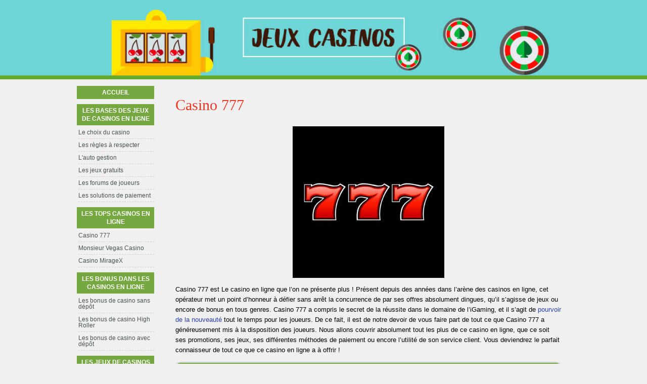

--- FILE ---
content_type: text/html; charset=UTF-8
request_url: https://www.jeuxcasinos.net/casino-777.html
body_size: 5019
content:
<!DOCTYPE html>
<html lang="fr-FR" xmlns="http://www.w3.org/1999/xhtml">
<head>
 <meta charset="UTF-8">
 <meta name="viewport" content="width=device-width, initial-scale=1">
 <title>Casino 777 : la revue gratuite de tout le site de jeux !</title>
 
 
 <link rel="stylesheet" type="text/css" href="/css/style.css">
 <link rel="stylesheet" type="text/css" href="/css/team-quote.css?cache365=1">
 <style>
 :root {
 --topmenu_background_color: ;
 --topmenu_text_color: ;
 --topmenu_active_background_color: ;
 --topmenu_active_text_color: ;
 --topmenu_hover_background_color: ;
 --topmenu_hover_text_color: ;
 --system_text_color: #000;
 --system_link_color: #283EB5;
 --system_link_hover_color: #283EB5;
 --system_background_color: #f0f0f0;
 --system_background_image_repeat: repeat-x;
 --header_bg: #000000;
 --header_text_color: #fff;
 --header_height: 150px;
 --h1_color: #ed3624;
 --h2_color: #76a841;
 --menu_title_bg: #76a841;
 --menu_title_color: #fff;
 --menu_text_color: #4c534f;
 --menu_position: left;
 --menu_width: 157px;
 --main_part_width: 803px;
 --menu_text_hover_color: #283EB5;
 --content_background_color: transparent;
 --content_background_image_repeat: no-repeat;
 --menu_title_hover_color: #fff;
 --top_list_bg_color: #4c534f;
 --visit_button_bg_color: #76a841;
 --visit_button_bg_hover_color: #ed3624;
 --main_part_position: right;
 --sticky_banner_background_color: ;
 --hig_background_image: url('/images/header1.jpg');
 --cig_background_image: ;
 --sig_background_image: ;
 }
</style> 
 
  <link rel="shortcut icon" href="/favicon.ico" type="image/x-icon">
 <link rel="apple-touch-icon" sizes="152x152" href="/apple-touch-icon.png">
 <link rel="icon" type="image/png" sizes="32x32" href="/favicon-32x32.png">
 <link rel="icon" type="image/png" sizes="16x16" href="/favicon-16x16.png">
  <meta name="description" content="Entrez dans la l&eacute;gende en remportant tout un tas de gains sur les jeux propos&eacute;s par le casino en ligne Casino 777 par le biais de notre revue gratuite !">
 
 <link rel="canonical" href="https://www.jeuxcasinos.net/casino-777.html"><link rel="alternate" hreflang="fr-FR" href="https://www.jeuxcasinos.net/casino-777.html">
 <meta name="HandheldFriendly" content="true">
 
 <link rel="canonical" href="https://www.jeuxcasinos.net/casino-777.html">        <link rel="alternate" hreflang="fr-FR" href="https://www.jeuxcasinos.net/casino-777.html">          <link rel="stylesheet" href="/css/expert-box.css?cache365=1">
</head>
<body>


<div id="bg" class="boxed">
 <div id="header" class="h150"><picture>
                    <source srcset="/images/header1.jpg" width="1920" height="150" media="(min-width: 768px)">
                    <img src="/images/header1.jpg" loading="eager" fetchpriority="high" decoding="async" width="894" height="69" class="main_banner_image" alt="Main banner logo">
                 </source></picture></div>
 <div id="wrapper">
 <div id="container">
 <div id="content">
 <div class="post-holder">
  <div class="post-content">
 <div id="breadcrumb">
 <ol id="breadcrumb" vocab="http://schema.org/" typeof="BreadcrumbList">
  <li property="itemListElement" typeof="ListItem">
  <a property="item" typeof="WebPage" href="https://www.jeuxcasinos.net/">
 <span property="name">Accueil</span>
 </a>
  <meta property="position" content="1">
 </li>
  <li property="itemListElement" typeof="ListItem">
  <a property="item" typeof="WebPage" href="https://www.jeuxcasinos.net/top-casino-en-ligne.html">
 <span property="name">Les tops casinos en ligne</span>
 </a>
  <meta property="position" content="2">
 </li>
  <li property="itemListElement" typeof="ListItem">
  <span property="name">Casino 777</span>
  <meta property="position" content="3">
 </li>
  </ol>
</div>

 <h1>Casino 777</h1>
  
  <div class="imgintxt floatauto "><picture><source srcset="/img/site/casino-777.jpg" width="300" height="300" media="(min-width: 768px)"><img src="/img/site/casino-777.jpg" loading="lazy" decoding="async" width="300" height="300" alt="Casino"></source></picture></div>
 <p>Casino 777 est Le casino en ligne que l&rsquo;on ne pr&eacute;sente plus ! Pr&eacute;sent depuis des ann&eacute;es dans l&rsquo;ar&egrave;ne des casinos en ligne, cet op&eacute;rateur met un point d&rsquo;honneur &agrave; d&eacute;fier sans arr&ecirc;t la concurrence de par ses offres absolument dingues, qu&rsquo;il s&rsquo;agisse de jeux ou encore de bonus en tous genres. Casino 777 a compris le secret de la r&eacute;ussite dans le domaine de l&rsquo;iGaming, et il s&rsquo;agit de <a href="/top-casino-en-ligne.html">pourvoir de la nouveaut&eacute;</a> tout le temps pour les joueurs. De ce fait, il est de notre devoir de vous faire part de tout ce que Casino 777 a g&eacute;n&eacute;reusement mis &agrave; la disposition des joueurs. Nous allons couvrir absolument tout les plus de ce casino en ligne, que ce soit ses promotions, ses jeux, ses diff&eacute;rentes m&eacute;thodes de paiement ou encore l&rsquo;utilit&eacute; de son service client. Vous deviendrez le parfait connaisseur de tout ce que ce casino en ligne a &agrave; offrir !</p><table cellpadding="0" cellspacing="0" id="top_list1" class="rbo-widget rbo-widget-toplist" style="margin:15px 0;"><caption><span>TOP 3 CASINOS</span></caption><tr>
				<td class="no">1</td>
				<td class="img"><a class="rbo-widget rbo-widget-tl" rel="nofollow" href="/go/betalright-casino.html" target="_blank"><picture>
                    <source srcset="/img/casinologo/betalright-casino.gif" width="141" height="57" media="(min-width: 768px)">
                    <img src="/img/casinologo/betalright-casino.gif" loading="eager" fetchpriority="high" decoding="async" width="141" height="56" alt="Betalright casino">
                 </source></picture></a></td>
				<td class="nm">Betalright</td>
				<td class="stars"><div class="starsbg"><div class="starsfg stars50"></div></div></td>
				<td class="v"><a class="rbo-widget rbo-widget-tl" rel="nofollow" href="/go/betalright-casino.html" target="_blank">JOUER MAINTENANT</a></td>
			</tr><tr>
				<td class="no">2</td>
				<td class="img"><a class="rbo-widget rbo-widget-tl" rel="nofollow" href="/go/LegendPlay-Casino.html" target="_blank"><picture>
                    <source srcset="/img/casinologo/LegendPlay-Casino.gif" width="141" height="57" media="(min-width: 768px)">
                    <img src="/img/casinologo/LegendPlay-Casino.gif" loading="lazy" decoding="async" width="141" height="56" alt="LegendPlay Casino">
                 </source></picture></a></td>
				<td class="nm">Legend Play</td>
				<td class="stars"><div class="starsbg"><div class="starsfg stars50"></div></div></td>
				<td class="v"><a class="rbo-widget rbo-widget-tl" rel="nofollow" href="/go/LegendPlay-Casino.html" target="_blank">JOUER MAINTENANT</a></td>
			</tr><tr>
				<td class="no">3</td>
				<td class="img"><a class="rbo-widget rbo-widget-tl" rel="nofollow" href="/go/royalistplay-casino.html" target="_blank"><picture>
                    <source srcset="/img/casinologo/royalistplay-casino.gif" width="141" height="57" media="(min-width: 768px)">
                    <img src="/img/casinologo/royalistplay-casino.gif" loading="lazy" decoding="async" width="141" height="56" alt="Royalistplay casino">
                 </source></picture></a></td>
				<td class="nm">Royalistplay</td>
				<td class="stars"><div class="starsbg"><div class="starsfg stars45"></div></div></td>
				<td class="v"><a class="rbo-widget rbo-widget-tl" rel="nofollow" href="/go/royalistplay-casino.html" target="_blank">JOUER MAINTENANT</a></td>
			</tr></table><h2>Casino 777 : les bonus</h2><p>Soyez bien assis, car la liste des offres promotionnelles sur le site de jeux de Casino 777 est assez longue ! En effet, vous allez pouvoir r&eacute;colter 25 free spins valables sur toutes les machines &agrave; sous de la ludoth&egrave;que du Casino 777, en plus d&rsquo;un bonus sans d&eacute;p&ocirc;t de la valeur de 100&euro; en guise de bienvenue. Si vous pensiez que Casino 777 allait s&rsquo;en arr&ecirc;ter l&agrave;, d&eacute;trompez-vous ! En effet, sachez que vous allez aussi pouvoir compter sur un bonus sur votre premier d&eacute;p&ocirc;t &agrave; un taux de 100%, qui pourra vous rapporter la somme de 200&euro;. Et si vous n&rsquo;&ecirc;tes toujours pas satisfaits des offres promotionnelles de Casino 777, sachez que vous allez avoir droit &agrave; un bonus de 50&euro; si et seulement si, vous parvenez &agrave; motiver l&rsquo;un de vos proches pour rejoindre l&rsquo;aventure sur le site du Casino 777 !</p><h2>Casino 777 : les jeux</h2><p>Nous nous devons d&rsquo;ouvrir les hostilit&eacute;s avec le fait que tous les jeux du Casino 777 disposent d&rsquo;un taux de redistribution avoisinant les 98,3% ! C&rsquo;est assez &eacute;norme et vous ne le trouverez nul par ailleurs ! Les machines &agrave; sous existent bel et bien sur la ludoth&egrave;que de Casino 777 ! Vous aurez droit &agrave; tout un tas de jeux qui vous permettront de vous rapprocher un maximum des nombreux jackpots qui seront mis &agrave; votre disponibilit&eacute;. Aussi, vous pourrez obtenir des seuils de mises tout &agrave; fait raisonnables sur les jeux de cartes et de table tels que le blackjack, la roulette, le poker ou encore le baccarat pour n&rsquo;en citer que quelques-uns. Tout ce divertissement, on le doit &agrave; iSoftBet, Leander Games, NetEnt, IGT, Amaya Gaming, et Evolution Gaming pour le casino live flambant neuf du Casino 777, qui est un must !</p><h2>Casino 777 : les solutions de paiement</h2><p>Tout est permis sur le Casino 777 ! Vous allez donc pouvoir remporter tout un tas de gains et effectuer tous les d&eacute;p&ocirc;ts possibles et imaginables par le biais de tickets pr&eacute;pay&eacute;s, de cartes bancaires, de portefeuilles &eacute;lectroniques et de virements bancaires. Toutes ces m&eacute;thodes sont disponibles sur le Casino 777 et vous n&rsquo;aurez plus qu&rsquo;&agrave; choisir celle qui vous faut !</p><h2>Casino 777 : le service client</h2><p>Le service client&egrave;le de Casino 777 est celui qui a su prendre les devants pour chouchouter au possible tous ses joueurs inscrits. Vous serez en mesure de contacter les agents polyglottes par t&eacute;l&eacute;phone, par chat live ou encore par email pour une r&eacute;ponse rapide de jour comme de nuit !</p>
 <div id="sistersw" class="sistersw_v1 ">
 Toutes les meilleures options de casinos en ligne se trouvent ci-dessous :
  <div style="clear:both; margin:20px 0;"></div>
   <ul>
  <li><a href="/wild-sultan-casino.html">Casino MirageX</a></li>
   <li><a href="/monsieur-vegas-casino.html">Monsieur Vegas Casino</a></li>
     </ul>

 </div>

 </div>
   </div>
 <div id="crline">
                <div id="footers">
                    <div class="disclaimer-div">
                                <picture>
                    <source srcset="/footer/images/jeuresponsable-lightbg.png" width="130" height="31.2" media="(min-width: 768px)">
                    <img src="/footer/images/jeuresponsable-lightbg.png" loading="lazy" decoding="async" width="130" height="31" alt="Jeuresponsable lightbg">
                 </source></picture> 
                                
                            </div> 
                </div>
             &copy; jeuxcasinos.net
  <a href="/sitemap.html">Site Map</a>
  </div>
 </div>
 <div id="leftp">
 <div id="sidebar">
 <div id="hmenu">
 <ul><li><a href="/">Accueil</a></li><li><a href="/bases-des-casinos-en-ligne.html">Les bases des jeux de casinos en ligne</a><ul><li><a href="/choisir-son-casino-en-ligne.html">Le choix du casino</a></li><li><a href="/regles-a-respecter.html">Les r&egrave;gles &agrave; respecter</a></li><li><a href="/auto-gestion.html">L'auto gestion</a></li><li><a href="/jeux-gratuits.html">Les jeux gratuits</a></li><li><a href="/forums-de-joueurs.html">Les forums de joueurs</a></li><li><a href="/solutions-de-paiement.html">Les solutions de paiement</a></li></ul></li><li><a href="/top-casino-en-ligne.html">Les tops casinos en ligne</a><ul><li><a href="/casino-777.html">Casino 777</a></li><li><a href="/monsieur-vegas-casino.html">Monsieur Vegas Casino</a></li><li><a href="/wild-sultan-casino.html">Casino MirageX</a></li></ul></li><li><a href="/les-bonus-dans-les-casinos-en-ligne.html">Les bonus dans les casinos en ligne</a><ul><li><a href="/bonus-sans-depot.html">Les bonus de casino sans d&eacute;p&ocirc;t</a></li><li><a href="/bonus-high-rollers.html">Les bonus de casino High Roller</a></li><li><a href="/bonus-avec-depot.html">Les bonus de casino avec d&eacute;p&ocirc;t</a></li></ul></li><li><a href="/jeux-regles-strategies.html">Les jeux de casinos en ligne, r&egrave;gles et strat&eacute;gies</a><ul><li><a href="/jeux-disponibles.html">Les jeux de casino en ligne</a><ul><li><a href="/machines-a-sous.html">Les machines &agrave; sous</a><ul><li><a href="/regles-machines-a-sous.html">Les r&egrave;gles des machines &agrave; sous</a></li><li><a href="/differentes-machines-a-sous.html">Les diff&eacute;rentes machines &agrave; sous</a></li></ul></li><li><a href="/jeux-de-table.html">Les jeux de table</a><ul><li><a href="/baccarat.html">Le baccarat : r&egrave;gles et strat&eacute;gies</a></li><li><a href="/blackjack.html">Le blackjack : r&egrave;gles et strat&eacute;gies</a></li><li><a href="/roulette.html">La roulette : r&egrave;gles et strat&eacute;gies</a></li></ul></li><li><a href="/video-poker.html">Le vid&eacute;o poker</a><ul><li><a href="/video-poker-variantes.html">Les variantes du vid&eacute;o poker</a></li></ul></li><li><a href="/jeux-de-loterie.html">Les jeux de loterie</a><ul><li><a href="/jeux-de-grattage-live.html">Les jeux de grattage live</a></li><li><a href="/bingo-en-ligne.html">Le bingo en ligne</a></li><li><a href="/meilleurs-logiciels-jeux-loterie.html">Les fournisseurs de jeux de loterie</a></li></ul></li></ul></li></ul></li><li><a href="/avantages-inconvenients-applications-mobiles-casino-en-ligne.html">Avantages et Inconv&eacute;nients Casino Mobiles</a></li><li><a href="/effectuer-un-depot-casino-en-ligne.html">Effectuer un d&eacute;p&ocirc;t sur un casino</a></li><li><a href="/fournisseurs-logiciels-casino-en-ligne.html">Fournisseurs de Logiciels de Casino en Ligne</a></li></ul>
 </div>
 </div>
 </div>
 </div>
 
 </div>
</div>


            <nav class="themenumobile">
                <strong>Menu</strong>
                <ul><li><a href="/">Accueil</a></li><li class="w-m-submenu"><a href="/bases-des-casinos-en-ligne.html">Les bases des jeux de casinos en ligne</a><div class="m-submenu" style="display: none;"><ul class="m-submenu-list"><li class="m-submenu-item"><a class="m-submenu-link" href="/choisir-son-casino-en-ligne.html">Le choix du casino</a></li><li class="m-submenu-item"><a class="m-submenu-link" href="/regles-a-respecter.html">Les r&egrave;gles &agrave; respecter</a></li><li class="m-submenu-item"><a class="m-submenu-link" href="/auto-gestion.html">L'auto gestion</a></li><li class="m-submenu-item"><a class="m-submenu-link" href="/jeux-gratuits.html">Les jeux gratuits</a></li><li class="m-submenu-item"><a class="m-submenu-link" href="/forums-de-joueurs.html">Les forums de joueurs</a></li><li class="m-submenu-item"><a class="m-submenu-link" href="/solutions-de-paiement.html">Les solutions de paiement</a></li></ul></div></li><li class="w-m-submenu"><a href="/top-casino-en-ligne.html">Les tops casinos en ligne</a><div class="m-submenu" style="display: none;"><ul class="m-submenu-list"><li class="m-submenu-item"><a class="m-submenu-link" href="/casino-777.html">Casino 777</a></li><li class="m-submenu-item"><a class="m-submenu-link" href="/monsieur-vegas-casino.html">Monsieur Vegas Casino</a></li><li class="m-submenu-item"><a class="m-submenu-link" href="/wild-sultan-casino.html">Casino MirageX</a></li></ul></div></li><li class="w-m-submenu"><a href="/les-bonus-dans-les-casinos-en-ligne.html">Les bonus dans les casinos en ligne</a><div class="m-submenu" style="display: none;"><ul class="m-submenu-list"><li class="m-submenu-item"><a class="m-submenu-link" href="/bonus-sans-depot.html">Les bonus de casino sans d&eacute;p&ocirc;t</a></li><li class="m-submenu-item"><a class="m-submenu-link" href="/bonus-high-rollers.html">Les bonus de casino High Roller</a></li><li class="m-submenu-item"><a class="m-submenu-link" href="/bonus-avec-depot.html">Les bonus de casino avec d&eacute;p&ocirc;t</a></li></ul></div></li><li class="w-m-submenu"><a href="/jeux-regles-strategies.html">Les jeux de casinos en ligne, r&egrave;gles et strat&eacute;gies</a><div class="m-submenu" style="display: none;"><ul class="m-submenu-list"><li class="w-m-submenu-inner" style="z-index: 501;"><a class="m-submenu-link" href="/jeux-disponibles.html">Les jeux de casino en ligne</a><div class="m-submenu-inner" style="display: none;"><ul class="m-submenu-list"><div class="m-submenu" style="display: none;"><ul class="m-submenu-list"><li class="w-m-submenu-inner" style="z-index: 502;"><a class="m-submenu-link" href="/machines-a-sous.html">Les machines &agrave; sous</a><div class="m-submenu-inner" style="display: none;"><ul class="m-submenu-list"><div class="m-submenu" style="display: none;"><ul class="m-submenu-list"><li class="m-submenu-item"><a class="m-submenu-link" href="/regles-machines-a-sous.html">Les r&egrave;gles des machines &agrave; sous</a></li><li class="m-submenu-item"><a class="m-submenu-link" href="/differentes-machines-a-sous.html">Les diff&eacute;rentes machines &agrave; sous</a></li></ul></div></ul></div></li><li class="w-m-submenu-inner" style="z-index: 502;"><a class="m-submenu-link" href="/jeux-de-table.html">Les jeux de table</a><div class="m-submenu-inner" style="display: none;"><ul class="m-submenu-list"><div class="m-submenu" style="display: none;"><ul class="m-submenu-list"><li class="m-submenu-item"><a class="m-submenu-link" href="/baccarat.html">Le baccarat : r&egrave;gles et strat&eacute;gies</a></li><li class="m-submenu-item"><a class="m-submenu-link" href="/blackjack.html">Le blackjack : r&egrave;gles et strat&eacute;gies</a></li><li class="m-submenu-item"><a class="m-submenu-link" href="/roulette.html">La roulette : r&egrave;gles et strat&eacute;gies</a></li></ul></div></ul></div></li><li class="w-m-submenu-inner" style="z-index: 502;"><a class="m-submenu-link" href="/video-poker.html">Le vid&eacute;o poker</a><div class="m-submenu-inner" style="display: none;"><ul class="m-submenu-list"><div class="m-submenu" style="display: none;"><ul class="m-submenu-list"><li class="m-submenu-item"><a class="m-submenu-link" href="/video-poker-variantes.html">Les variantes du vid&eacute;o poker</a></li></ul></div></ul></div></li><li class="w-m-submenu-inner" style="z-index: 502;"><a class="m-submenu-link" href="/jeux-de-loterie.html">Les jeux de loterie</a><div class="m-submenu-inner" style="display: none;"><ul class="m-submenu-list"><div class="m-submenu" style="display: none;"><ul class="m-submenu-list"><li class="m-submenu-item"><a class="m-submenu-link" href="/jeux-de-grattage-live.html">Les jeux de grattage live</a></li><li class="m-submenu-item"><a class="m-submenu-link" href="/bingo-en-ligne.html">Le bingo en ligne</a></li><li class="m-submenu-item"><a class="m-submenu-link" href="/meilleurs-logiciels-jeux-loterie.html">Les fournisseurs de jeux de loterie</a></li></ul></div></ul></div></li></ul></div></ul></div></li></ul></div></li><li><a href="/avantages-inconvenients-applications-mobiles-casino-en-ligne.html">Avantages et Inconv&eacute;nients Casino Mobiles</a></li><li><a href="/effectuer-un-depot-casino-en-ligne.html">Effectuer un d&eacute;p&ocirc;t sur un casino</a></li><li><a href="/fournisseurs-logiciels-casino-en-ligne.html">Fournisseurs de Logiciels de Casino en Ligne</a></li></ul>
            </nav>
            <a href="#" class="escape-mobile-menu"></a>
        
<script src="/js/awp-delayscripts-v3.min.js" defer></script>
<script src="/js/jquery-4.0.0-beta.2.min.js"></script>
<script src="/js/respond.js"></script>
<script>
 $(document).ready(function () {
 if ($('div#breadcrumb').length) {
 var s = '<div id='
 breadcrumb
 '>' + $('div#breadcrumb').html() + '';
 $('div#breadcrumb').remove();
 $(s).insertBefore($('h1:first'));
 }
 });
 $(function () {
 $('nav select').change(function () {
 window.location = $(this).find('option:selected').val();
 });
 });
</script>

<script type="speculationrules">{"prerender":[{"source":"document","where":{"and":[{"href_matches":"/*"},{"not":{"href_matches":["*?p=mc*"]}},{"not":{"selector_matches":"a[rel=nofollow]"}}]},"eagerness":"moderate"}]}</script>
<script defer src="https://static.cloudflareinsights.com/beacon.min.js/vcd15cbe7772f49c399c6a5babf22c1241717689176015" integrity="sha512-ZpsOmlRQV6y907TI0dKBHq9Md29nnaEIPlkf84rnaERnq6zvWvPUqr2ft8M1aS28oN72PdrCzSjY4U6VaAw1EQ==" data-cf-beacon='{"version":"2024.11.0","token":"997e8d31c0e8495c9acd63f98803c2bd","r":1,"server_timing":{"name":{"cfCacheStatus":true,"cfEdge":true,"cfExtPri":true,"cfL4":true,"cfOrigin":true,"cfSpeedBrain":true},"location_startswith":null}}' crossorigin="anonymous"></script>
</body>
</html>


--- FILE ---
content_type: application/javascript
request_url: https://www.jeuxcasinos.net/js/respond.js
body_size: 586
content:
$(document).ready(function(){
	$("#sistersw").on("click", "li.more a", function() {
		const parent = $(this).parent();
		parent.siblings(".h").css("display", "inline-block");
		parent.hide();
		return false;
	});

	$("#sistersw").on("click", "li.less a", function() {
		const parent = $(this).parent();
		parent.parent().find(".h").css("display", "none");
		parent.siblings(".more").css("display", "inline-block");
		return false;
	});

	$(window).on('load resize', function () {
		if ($(window).width() < 420) {
			$(".imgintxt img").not(".nrz").each(function () {
				const img = $(this);
				const parentDiv = img.closest(".imgintxt");

				if (parentDiv.length) {
					parentDiv.addClass("forcefloatnone");
					const dataSrc = img.attr("data-msrc");
					if (dataSrc && dataSrc !== img.attr("src")) {
						img.attr("data-dsrc", img.attr("src"));
						img.attr("src", dataSrc);
					}
				}
			});
		} else {
			$(".forcefloatnone").removeClass("forcefloatnone");
			$(".imgintxt img[data-dsrc]").attr("src", function () {
				return $(this).attr("data-dsrc");
			});
		}
	});

$("#articleindex").on('click', 'li.haschildren>span', function() {
    let thisSpan = $(this);
    const parentLi = thisSpan.parent();
    const siblingsUl = thisSpan.siblings('ul');

    siblingsUl.toggle();
    const isOpened = parentLi.hasClass('opened');
    thisSpan.html(isOpened ? '+' : '&ndash;');
    parentLi.toggleClass('opened closed');

    return false;
});

$("div#header").prepend('<a href="#" class="mobile-menu icon-text">&#9776;</a>');

$("a.mobile-menu").on('click', function () {
    $("body").addClass("menu-active");
    return false;
});

	$("a.escape-mobile-menu").on('click',function () {
		$("body").removeClass("menu-active");
		return false;
	});

	$('.w-m-submenu, .w-submenu').append('<span class="submenu-icon"><span class="plus-con">+</span></span>');
	$('.w-m-submenu-inner, .w-submenu').append('<span class="submenu-icon-inner"><span class="plus-con">+</span></span>');
	$('body').on('click', '.submenu-icon-inner', function () {
		var $parentSubMenu = $(this).closest('.w-m-submenu-inner');
		$parentSubMenu.find('.m-submenu-inner:first').slideToggle();
		$parentSubMenu.toggleClass('active');
		if ($parentSubMenu.hasClass('active')) {
			$(this).find('.plus-con').text('-');
		} else {
			$(this).find('.plus-con').text('+');
		}
	});

	$('body').on('click', '.w-m-submenu .submenu-icon', function(){
		var $parentSubMenu = $(this).parent().closest('.w-m-submenu');
		$parentSubMenu.find('.m-submenu').slideToggle();
		$parentSubMenu.toggleClass('active');
		if ($parentSubMenu.hasClass('active')) {
			$(this).find('.plus-con').text('-');
		} else {
			$(this).find('.plus-con').text('+');
		}
	});

	$('body').on('touchstart', '.w-submenu .submenu-icon', function(){
		var $parent = $(this).parent();
		$('.w-submenu').not($parent).removeClass('active');
		$parent.toggleClass('active');
	}, {passive: true});
});
